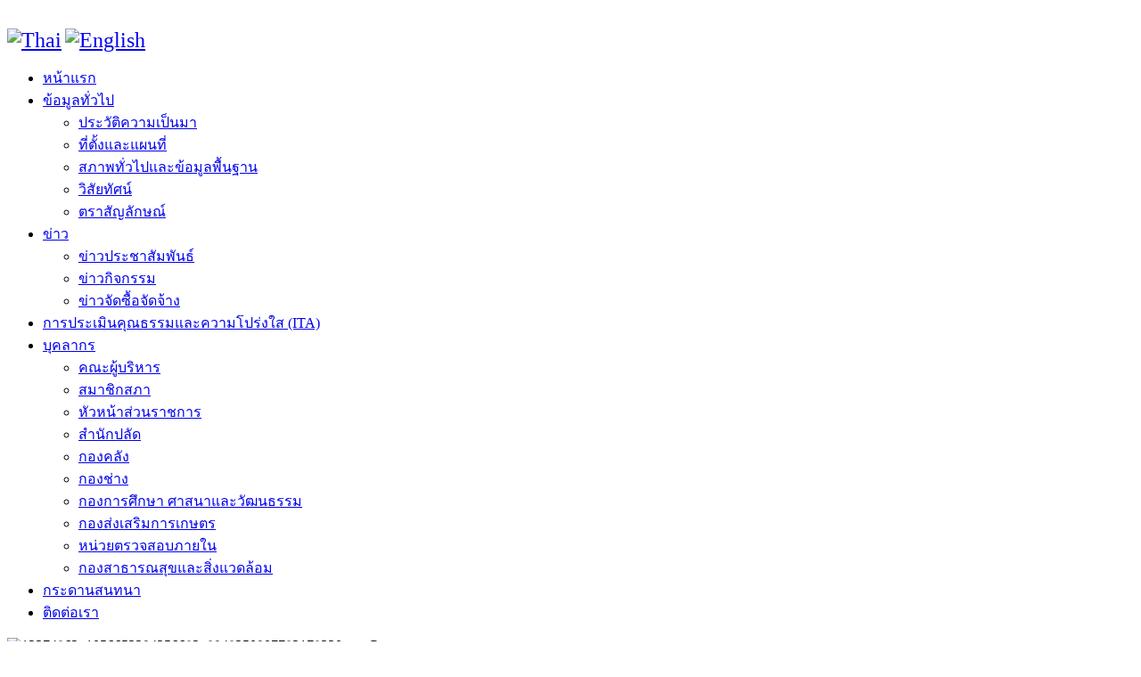

--- FILE ---
content_type: text/html; charset=utf-8
request_url: http://www.tambontakhu.go.th/%E0%B8%84%E0%B8%B9%E0%B9%88%E0%B8%A1%E0%B8%B7%E0%B8%AD%E0%B8%AB%E0%B8%A3%E0%B8%B7%E0%B8%AD%E0%B8%A1%E0%B8%B2%E0%B8%95%E0%B8%A3%E0%B8%90%E0%B8%B2%E0%B8%99%E0%B8%81%E0%B8%B2%E0%B8%A3%E0%B8%9B%E0%B8%8F%E0%B8%B4%E0%B8%9A%E0%B8%B1%E0%B8%95%E0%B8%B4%E0%B8%87%E0%B8%B2%E0%B8%99.html
body_size: 6784
content:
<!DOCTYPE html PUBLIC "-//W3C//DTD XHTML 1.0 Transitional//EN" "http://www.w3.org/TR/xhtml1/DTD/xhtml1-transitional.dtd">
<html xmlns="http://www.w3.org/1999/xhtml" xml:lang="th-th" lang="th-th" dir="ltr">

<head>
    <base href="http://www.tambontakhu.go.th/คู่มือหรือมาตรฐานการปฏิบัติงาน.html" />
  <meta http-equiv="content-type" content="text/html; charset=utf-8" />
  <meta name="generator" content="Joomla! - Open Source Content Management" />
  <title>คู่มือหรือมาตรฐานการปฏิบัติงาน</title>
  <link href="/คู่มือหรือมาตรฐานการปฏิบัติงาน.feed?type=rss" rel="alternate" type="application/rss+xml" title="RSS 2.0" />
  <link href="/คู่มือหรือมาตรฐานการปฏิบัติงาน.feed?type=atom" rel="alternate" type="application/atom+xml" title="Atom 1.0" />
  <link href="/templates/siteallweb-j16-32/favicon.ico" rel="shortcut icon" type="image/vnd.microsoft.icon" />
  <link rel="stylesheet" href="/media/sourcecoast/css/sc_bootstrap.css" type="text/css" />
  <link rel="stylesheet" href="/media/sourcecoast/themes/sclogin/default.css" type="text/css" />
  <link rel="stylesheet" href="/modules/mod_sp_image_rotator/assets/css/style.css" type="text/css" />
  <link rel="stylesheet" href="/modules/mod_maximenuck/themes/blank/css/moo_maximenuhck.css" type="text/css" />
  <link rel="stylesheet" href="/modules/mod_maximenuck/themes/blank/css/maximenuhck.php?monid=maximenuck" type="text/css" />
  <link rel="stylesheet" href="/modules/mod_maximenuck/templatelayers/gantry-navigation.css" type="text/css" />
  <link rel="stylesheet" href="/modules/mod_maximenuck/assets/maximenuresponsiveck.css" type="text/css" />
  <style type="text/css">

#goog-gt-tt {display:none !important;}
.goog-te-banner-frame {display:none !important;}
.goog-te-menu-value:hover {text-decoration:none !important;}
body {top:0 !important;}
#google_translate_element2 {display:none!important;}

        a.flag {font-size:24px;padding:1px 0;background-repeat:no-repeat;background-image:url('/modules/mod_gtranslate/tmpl/lang/24a.png');}
        a.flag:hover {background-image:url('/modules/mod_gtranslate/tmpl/lang/24.png');}
        a.flag img {border:0;}
        a.alt_flag {font-size:24px;padding:1px 0;background-repeat:no-repeat;background-image:url('/modules/mod_gtranslate/tmpl/lang/alt_flagsa.png');}
        a.alt_flag:hover {background-image:url('/modules/mod_gtranslate/tmpl/lang/alt_flags.png');}
        a.alt_flag img {border:0;}
    
  </style>
  <script src="/media/system/js/mootools-core.js" type="text/javascript"></script>
  <script src="/media/system/js/core.js" type="text/javascript"></script>
  <script src="/media/system/js/caption.js" type="text/javascript"></script>
  <script src="/media/system/js/mootools-more.js" type="text/javascript"></script>
  <script src="/modules/mod_sp_image_rotator/assets/script/_class.noobSlide.js" type="text/javascript"></script>
  <script src="/modules/mod_maximenuck/assets/moomaximenuck.js" type="text/javascript"></script>
  <script src="/modules/mod_maximenuck/assets/fancymenuck.js" type="text/javascript"></script>
  <script type="text/javascript">
window.addEvent('load', function() {
				new JCaption('img.caption');
			});window.addEvent('domready', function() {
			$$('.hasTip').each(function(el) {
				var title = el.get('title');
				if (title) {
					var parts = title.split('::', 2);
					el.store('tip:title', parts[0]);
					el.store('tip:text', parts[1]);
				}
			});
			var JTooltips = new Tips($$('.hasTip'), { maxTitleChars: 50, fixed: false});
		});window.addEvent('domready', function() {new DropdownMaxiMenu(document.getElement('div#maximenuck'),{mooTransition : 'Quad',mooEase : 'easeOut',useOpacity : '0',dureeIn : 0,dureeOut : 0,menuID : 'maximenuck',testoverflow : '0',orientation : '0',style : 'moomenu',opentype : 'open',direction : 'normal',directionoffset1 : '30',directionoffset2 : '30',mooDureeout : '500',showactivesubitems : '0',ismobile : 0,menuposition : '0',langdirection : 'ltr',mooDuree : 0});});window.addEvent('domready', function() {new SlideList(document.getElement('div#maximenuck ul'),{fancyTransition : 'Quad',fancyEase : 'easeOut',fancyDuree : 500});});
  </script>


  <!-- The following line loads the template CSS file located in the template folder. -->
  <link rel="stylesheet" href="/templates/siteallweb-j16-32/css/template.css" type="text/css" />
</head>


<body id="page_bg">


  <div class="row3 header">
    <div class="header1">
      <div class="logo">
        		<div class="module">
			<div>
				<div>
					<div>
											

<div class="custom"  >
	<p><img src="/images/logo.png" border="0" alt="" /></p></div>
					</div>
				</div>
			</div>
		</div>
	
      </div>

      <div class="language_icon">
        		<div class="module">
			<div>
				<div>
					<div>
											

<script type="text/javascript">

function GTranslateFireEvent(a,b){try{if(document.createEvent){var c=document.createEvent("HTMLEvents");c.initEvent(b,true,true);a.dispatchEvent(c)}else{var c=document.createEventObject();a.fireEvent('on'+b,c)}}catch(e){}}
function doGTranslate(a){if(a.value)a=a.value;if(a=='')return;var b=a.split('|')[1];var c;var d=document.getElementsByTagName('select');for(var i=0;i<d.length;i++)if(d[i].className=='goog-te-combo')c=d[i];if(document.getElementById('google_translate_element2')==null||document.getElementById('google_translate_element2').innerHTML.length==0||c.length==0||c.innerHTML.length==0){setTimeout(function(){doGTranslate(a)},500)}else{c.value=b;GTranslateFireEvent(c,'change');GTranslateFireEvent(c,'change')}}

</script>


<div id="google_translate_element2"></div>
<script type="text/javascript">function googleTranslateElementInit2() {new google.translate.TranslateElement({pageLanguage: 'th', autoDisplay: false}, 'google_translate_element2');}</script>
<script type="text/javascript" src="//translate.google.com/translate_a/element.js?cb=googleTranslateElementInit2"></script>

<a href="#" onclick="doGTranslate('th|th');return false;" title="Thai" class="flag nturl" style="background-position:-0px -500px;"><img src="/modules/mod_gtranslate/tmpl/lang/blank.png" height="24" width="24" alt="Thai" /></a> <a href="#" onclick="doGTranslate('th|en');return false;" title="English" class="flag nturl" style="background-position:-0px -0px;"><img src="/modules/mod_gtranslate/tmpl/lang/blank.png" height="24" width="24" alt="English" /></a> 					</div>
				</div>
			</div>
		</div>
	
      </div>
    </div>
  </div>
  <div class="clr"></div>
  <div class="row3 header-menu">
    <div class="item-page">
      <!-- <div class="menu1"> -->
      <div class="menu">
        		<div class="module">
			<div>
				<div>
					<div>
											
		<!--[if lte IE 7]>
		<link href="/modules/mod_maximenuck/themes/blank/css/ie7.css" rel="stylesheet" type="text/css" />
		<![endif]--><!-- debut Maximenu CK, par cedric keiflin -->
	    <div class="maximenuckh" id="maximenuck" style="z-index:10;">
		        <div class="maxiroundedleft"></div>
        <div class="maxiroundedcenter">

            <ul class="menu maximenuck" style="">
								<li class="maximenuck item101 first level1 " style="z-index : 12000;"><a class="maximenuck " href="/"><span class="titreck">หน้าแรก</span></a>
		</li><li class="maximenuck item134 parent level1 " style="z-index : 11999;"><a class="maximenuck " href="/ข้อมูลทั่วไป.html"><span class="titreck">ข้อมูลทั่วไป</span></a>
	<div class="floatck" ><div class="maxidrop-top"><div class="maxidrop-top2"></div></div><div class="maxidrop-main"><div class="maxidrop-main2"><div class="maximenuck2 first " >
	<ul class="maximenuck2"><li class="maximenuck item151 first level2 " style="z-index : 11998;"><a class="maximenuck " href="/ข้อมูลทั่วไป/ประวัติความเป็นมา.html"><span class="titreck">ประวัติความเป็นมา</span></a>
		</li><li class="maximenuck item153 level2 " style="z-index : 11997;"><a class="maximenuck " href="/ข้อมูลทั่วไป/วิสัยทัศน์-พันธกิจ.html"><span class="titreck">ที่ตั้งและแผนที่</span></a>
		</li><li class="maximenuck item152 level2 " style="z-index : 11996;"><a class="maximenuck " href="/ข้อมูลทั่วไป/ข้อมูลหมู่บ้าน.html"><span class="titreck">สภาพทั่วไปและข้อมูลพื้นฐาน</span></a>
		</li><li class="maximenuck item154 level2 " style="z-index : 11995;"><a class="maximenuck " href="/ข้อมูลทั่วไป/วิสัยทัศน์.html"><span class="titreck">วิสัยทัศน์</span></a>
		</li><li class="maximenuck item155 last level2 " style="z-index : 11994;"><a class="maximenuck " href="/ข้อมูลทั่วไป/ตราสัญลักษณ์.html"><span class="titreck">ตราสัญลักษณ์</span></a>
	</li>
	</ul>
	<div class="clr"></div></div><div class="clr"></div></div></div><div class="maxidrop-bottom"><div class="maxidrop-bottom2"></div></div></div>
	</li><li class="maximenuck item102 parent level1 " style="z-index : 11993;"><a class="maximenuck " href="/ข่าว.html"><span class="titreck">ข่าว</span></a>
	<div class="floatck" ><div class="maxidrop-top"><div class="maxidrop-top2"></div></div><div class="maxidrop-main"><div class="maxidrop-main2"><div class="maximenuck2 first " >
	<ul class="maximenuck2"><li class="maximenuck item103 first level2 " style="z-index : 11992;"><a class="maximenuck " href="/ข่าว/ข่าวประชาสัมพันธ์.html"><span class="titreck">ข่าวประชาสัมพันธ์</span></a>
		</li><li class="maximenuck item104 level2 " style="z-index : 11991;"><a class="maximenuck " href="/ข่าว/ข่าวกิจกรรม.html"><span class="titreck">ข่าวกิจกรรม</span></a>
		</li><li class="maximenuck item105 last level2 " style="z-index : 11990;"><a class="maximenuck " href="/ข่าว/ข่าวจัดซื้อจัดจ้าง.html"><span class="titreck">ข่าวจัดซื้อจัดจ้าง</span></a>
	</li>
	</ul>
	<div class="clr"></div></div><div class="clr"></div></div></div><div class="maxidrop-bottom"><div class="maxidrop-bottom2"></div></div></div>
	</li><li class="maximenuck item344 level1 " style="z-index : 11989;"><a class="maximenuck " href="/re-ita-2566.html"><span class="titreck">การประเมินคุณธรรมและความโปร่งใส (ITA)</span></a>
		</li><li class="maximenuck item106 parent level1 " style="z-index : 11988;"><a class="maximenuck " href="/บุคลากร.html"><span class="titreck">บุคลากร</span></a>
	<div class="floatck" ><div class="maxidrop-top"><div class="maxidrop-top2"></div></div><div class="maxidrop-main"><div class="maxidrop-main2"><div class="maximenuck2 first " >
	<ul class="maximenuck2"><li class="maximenuck item108 first level2 " style="z-index : 11987;"><a class="maximenuck " href="/บุคลากร/คณะผู้บริหาร.html"><span class="titreck">คณะผู้บริหาร</span></a>
		</li><li class="maximenuck item109 level2 " style="z-index : 11986;"><a class="maximenuck " href="/บุคลากร/สมาชิกสภา.html"><span class="titreck">สมาชิกสภา</span></a>
		</li><li class="maximenuck item384 level2 " style="z-index : 11985;"><a class="maximenuck " href="/บุคลากร/หัวหน้าส่วนราชการ.html"><span class="titreck">หัวหน้าส่วนราชการ</span></a>
		</li><li class="maximenuck item148 level2 " style="z-index : 11984;"><a class="maximenuck " href="/บุคลากร/สำนักปลัด.html"><span class="titreck">สำนักปลัด</span></a>
		</li><li class="maximenuck item149 level2 " style="z-index : 11983;"><a class="maximenuck " href="/บุคลากร/กองคลัง.html"><span class="titreck">กองคลัง</span></a>
		</li><li class="maximenuck item150 level2 " style="z-index : 11982;"><a class="maximenuck " href="/บุคลากร/กองช่าง.html"><span class="titreck">กองช่าง</span></a>
		</li><li class="maximenuck item201 level2 " style="z-index : 11981;"><a class="maximenuck " href="/บุคลากร/กองการศึกษา-ศาสนาและวัฒนธรรม.html"><span class="titreck">กองการศึกษา ศาสนาและวัฒนธรรม</span></a>
		</li><li class="maximenuck item202 level2 " style="z-index : 11980;"><a class="maximenuck " href="/บุคลากร/กองส่งเสริมการเกษตร.html"><span class="titreck">กองส่งเสริมการเกษตร</span></a>
		</li><li class="maximenuck item107 level2 " style="z-index : 11979;"><a class="maximenuck " href="/บุคลากร/หน่วยตรวจสอบภายใน.html"><span class="titreck">หน่วยตรวจสอบภายใน</span></a>
		</li><li class="maximenuck item110 last level2 " style="z-index : 11978;"><a class="maximenuck " href="/บุคลากร/หน่วยงานภายใน.html"><span class="titreck">กองสาธารณสุขและสิ่งแวดล้อม</span></a>
	</li>
	</ul>
	<div class="clr"></div></div><div class="clr"></div></div></div><div class="maxidrop-bottom"><div class="maxidrop-bottom2"></div></div></div>
	</li><li class="maximenuck item111 level1 " style="z-index : 11977;"><a class="maximenuck " href="/กระดานสนทนา.html"><span class="titreck">กระดานสนทนา</span></a>
		</li><li class="maximenuck item112 last level1 " style="z-index : 11976;"><a class="maximenuck " href="/contact.html"><span class="titreck">ติดต่อเรา</span></a></li>            </ul>
        </div>
        <div class="maxiroundedright"></div>
        <div style="clear:both;"></div>
    </div>
    <!-- fin maximenuCK -->
					</div>
				</div>
			</div>
		</div>
	
      </div>
      <!-- </div> -->
    </div>
  </div>
  <div class="clr"></div>
  <div class="row banner">
    <div class="row banner">
      
    </div>
    <div class="banner_img">
      		<div class="module">
			<div>
				<div>
					<div>
											<script type="text/javascript">
window.addEvent('domready',function(){
	var sp_image_rotator113 = new noobSlide({
		box: document.id('sp-imr-items113'),
		items:[1,2,3],
		size: 1000,
		autoPlay: true,
		interval: 3000,
			
		fxOptions: {
			duration: 700,
			transition: Fx.Transitions.Sine.easeOut,
			wait: false
		}	
	});

});
</script>

<div class="sp-image-rotator">
	<div class="sp-imr-wrapper" style="width:1000px;height:440px">
		<div id="sp-imr-items113" class="sp-imr-items">
								<div class="sp-imr-item">
						<img src="http://www.tambontakhu.go.th/images/slide/12374862_1056653394356682_8948350907782178330_o - Copy.png" alt="12374862_1056653394356682_8948350907782178330_o - Copy" style="height:440px;width:1000px" />
					</div>
									<div class="sp-imr-item">
						<img src="http://www.tambontakhu.go.th/images/slide/12374862_1056653394356682_8948350907782178330_o.png" alt="12374862_1056653394356682_8948350907782178330_o" style="height:440px;width:1000px" />
					</div>
									<div class="sp-imr-item">
						<img src="http://www.tambontakhu.go.th/images/slide/440.png" alt="440" style="height:440px;width:1000px" />
					</div>
					
		</div>
			</div>
</div>
					</div>
				</div>
			</div>
		</div>
	
    </div>
  </div>


  <div id="main_content" class="main-content" style="">



    
                            
                        </div>
                      </div>
        </div>
        

                <div class="clr"></div>
        <div class="s-center">


          





          <div style="margin-top: 15px" class="row2 show_content ">
                                    <div class="w-100 ">
              
<div id="system-message-container">
</div>
              <div class="category-list">

		<h1>
		คู่มือหรือมาตรฐานการปฏิบัติงาน	</h1>
	
	
	
	<div class="cat-items">
		

<form action="http://www.tambontakhu.go.th/คู่มือหรือมาตรฐานการปฏิบัติงาน.html" method="post" name="adminForm" id="adminForm">
		<fieldset class="filters">
		
				<div class="display-limit">
			แสดง #&#160;
			<select id="limit" name="limit" class="inputbox" size="1" onchange="this.form.submit()">
	<option value="5">5</option>
	<option value="10" selected="selected">10</option>
	<option value="15">15</option>
	<option value="20">20</option>
	<option value="25">25</option>
	<option value="30">30</option>
	<option value="50">50</option>
	<option value="100">100</option>
	<option value="0">ทั้งหมด</option>
</select>
		</div>
		
	<!-- @TODO add hidden inputs -->
		<input type="hidden" name="filter_order" value="" />
		<input type="hidden" name="filter_order_Dir" value="" />
		<input type="hidden" name="limitstart" value="" />
	</fieldset>
	
	<table class="category">
				<thead>
			<tr>
				<th class="list-title" id="tableOrdering">
					<a href="#" onclick="Joomla.tableOrdering('a.title','asc','');return false;" title="คลิกเพื่อเรียงลำดับตามคอลัมน์">ชื่อ</a>				</th>

				
								<th class="list-author" id="tableOrdering3">
					<a href="#" onclick="Joomla.tableOrdering('author','asc','');return false;" title="คลิกเพื่อเรียงลำดับตามคอลัมน์">ผู้เขียน</a>				</th>
				
								<th class="list-hits" id="tableOrdering4">
					<a href="#" onclick="Joomla.tableOrdering('a.hits','asc','');return false;" title="คลิกเพื่อเรียงลำดับตามคอลัมน์">ฮิต</a>				</th>
							</tr>
		</thead>
		
		<tbody>

									<tr class="cat-list-row0" >
							
					<td class="list-title">
						<a href="/คู่มือหรือมาตรฐานการปฏิบัติงาน/2755-คู่มือปฏิบัติงาน-ตำแหน่ง-นักวิชาการเกษตร.html">
							คู่มือปฏิบัติงาน ตำแหน่ง นักวิชาการเกษตร</a>

											</td>

					
										<td class="list-author">
																				
															เขียนโดย แอทมิน ตะคุ																		</td>
					
										<td class="list-hits">
						383					</td>
					
								</tr>
									<tr class="cat-list-row1" >
							
					<td class="list-title">
						<a href="/คู่มือหรือมาตรฐานการปฏิบัติงาน/2754-คู่มือการปฏิบัติงานกองการศึกษา-ศาสนาและวัฒนธรรม.html">
							คู่มือการปฏิบัติงานกองการศึกษา ศาสนาและวัฒนธรรม</a>

											</td>

					
										<td class="list-author">
																				
															เขียนโดย แอทมิน ตะคุ																		</td>
					
										<td class="list-hits">
						348					</td>
					
								</tr>
									<tr class="cat-list-row0" >
							
					<td class="list-title">
						<a href="/คู่มือหรือมาตรฐานการปฏิบัติงาน/2749-คู่มือการขอใช้รถยนต์ส่วนกลาง-อบต-ตะคุ.html">
							คู่มือการขอใช้รถยนต์ส่วนกลาง อบต.ตะคุ</a>

											</td>

					
										<td class="list-author">
																				
															เขียนโดย แอทมิน ตะคุ																		</td>
					
										<td class="list-hits">
						351					</td>
					
								</tr>
									<tr class="cat-list-row1" >
							
					<td class="list-title">
						<a href="/คู่มือหรือมาตรฐานการปฏิบัติงาน/2465-คู่มือการปฎิบัติงานด้านการเงินและบัญชี.html">
							คู่มือการปฎิบัติงานด้านการเงินและบัญชี</a>

											</td>

					
										<td class="list-author">
																				
															เขียนโดย แอทมิน ตะคุ																		</td>
					
										<td class="list-hits">
						514					</td>
					
								</tr>
									<tr class="cat-list-row0" >
							
					<td class="list-title">
						<a href="/คู่มือหรือมาตรฐานการปฏิบัติงาน/2464-คู่มือการปฎิบัติงานเอกสารประกอบการเบิกจ่ายเงิน.html">
							คู่มือการปฎิบัติงานเอกสารประกอบการเบิกจ่ายเงิน</a>

											</td>

					
										<td class="list-author">
																				
															เขียนโดย แอทมิน ตะคุ																		</td>
					
										<td class="list-hits">
						499					</td>
					
								</tr>
									<tr class="cat-list-row1" >
							
					<td class="list-title">
						<a href="/คู่มือหรือมาตรฐานการปฏิบัติงาน/2463-คู่มือปฏิบัติงานจัดเก็บรายได้.html">
							คู่มือปฏิบัติงานจัดเก็บรายได้</a>

											</td>

					
										<td class="list-author">
																				
															เขียนโดย แอทมิน ตะคุ																		</td>
					
										<td class="list-hits">
						502					</td>
					
								</tr>
									<tr class="cat-list-row0" >
							
					<td class="list-title">
						<a href="/คู่มือหรือมาตรฐานการปฏิบัติงาน/2326-คู่มือหรือแนวทางการปฏิบัติงานของเจ้าหน้าที่-เรื่อง-การยืนยันสิทธิขอรับเงินเบี้ยยังชีพผู้สูงอา.html">
							คู่มือหรือแนวทางการปฏิบัติงานของเจ้าหน้าที่ เรื่อง การยืนยันสิทธิขอรับเงินเบี้ยยังชีพผู้สูงอายุ</a>

											</td>

					
										<td class="list-author">
																				
															เขียนโดย แอทมิน ตะคุ																		</td>
					
										<td class="list-hits">
						492					</td>
					
								</tr>
									<tr class="cat-list-row1" >
							
					<td class="list-title">
						<a href="/คู่มือหรือมาตรฐานการปฏิบัติงาน/2325-คู่มือหรือแนวทางการปฏิบัติงานของเจ้าหน้าที่-เรื่อง-การลงทะเบียนและยื่นคำขอรับเงินเบี้ยความพิการ.html">
							คู่มือหรือแนวทางการปฏิบัติงานของเจ้าหน้าที่ เรื่อง การลงทะเบียนและยื่นคำขอรับเงินเบี้ยความพิการ</a>

											</td>

					
										<td class="list-author">
																				
															เขียนโดย แอทมิน ตะคุ																		</td>
					
										<td class="list-hits">
						569					</td>
					
								</tr>
									<tr class="cat-list-row0" >
							
					<td class="list-title">
						<a href="/คู่มือหรือมาตรฐานการปฏิบัติงาน/2322-คู่มือหรือแนวทางการปฏิบัติงานของเจ้าหน้าที่-เรื่อง-การขออนุญาตก่อสร้างอาคาร.html">
							คู่มือหรือแนวทางการปฏิบัติงานของเจ้าหน้าที่ เรื่อง การขออนุญาตก่อสร้างอาคาร</a>

											</td>

					
										<td class="list-author">
																				
															เขียนโดย แอทมิน ตะคุ																		</td>
					
										<td class="list-hits">
						602					</td>
					
								</tr>
									<tr class="cat-list-row1" >
							
					<td class="list-title">
						<a href="/คู่มือหรือมาตรฐานการปฏิบัติงาน/2166-คู่มือปฏิบัติงานการตรวจสอบภายใน.html">
							คู่มือปฏิบัติงานการตรวจสอบภายใน</a>

											</td>

					
										<td class="list-author">
																				
															เขียนโดย แอทมิน ตะคุ																		</td>
					
										<td class="list-hits">
						614					</td>
					
								</tr>
				</tbody>
	</table>


		<div class="pagination">

				 	<p class="counter">
				หน้า 1 จาก 2			</p>
		
		<ul><li class="pagination-start"><span class="pagenav">เริ่มต้น</span></li><li class="pagination-prev"><span class="pagenav">ก่อนหน้า</span></li><li><span class="pagenav">1</span></li><li><a title="2" href="/คู่มือหรือมาตรฐานการปฏิบัติงาน.html?start=10" class="pagenav">2</a></li><li class="pagination-next"><a title="ต่อไป" href="/คู่มือหรือมาตรฐานการปฏิบัติงาน.html?start=10" class="pagenav">ต่อไป</a></li><li class="pagination-end"><a title="สุดท้าย" href="/คู่มือหรือมาตรฐานการปฏิบัติงาน.html?start=10" class="pagenav">สุดท้าย</a></li></ul>	</div>
	</form>
	</div>

	</div>

              
                          </div>
          </div>
          <!-- ------------------------ start show article ------------------- -->

          <div class="clr"></div>
          <!-- ------------------------ end show article --------------------- -->
        </div>
        <div class="clr"></div>
      </div>
  </div>


  <div class="row footer_layout">
    <div class="footer_contact">
      		<div class="module">
			<div>
				<div>
					<div>
											

<div class="custom"  >
	<div style="width: 690px; margin: 0 auto 0 auto; padding: 0 0 0 30px;"><br />
<table style="width: 850px;" border="0" cellpadding="10">
<tbody>
<tr>
<td><img src="/images/logo_footer.png" border="0" alt="" /></td>
<td>
<p><span style="color: #ffffff; font-size: large;">ที่ทำการองค์การบริหารตำบลตะคุ เลขที่ 1 หมู่ที่ 1  ตำบลตะคุ  อำเภอปักธงชัย จังหวัดนครราชสีมา 30150</span></p>
<p><span style="color: #ffffff; font-size: large;">โทรศัพท์/โทรสาร. 044-283676 เว็บไซต์ : www.tambontakhu.go.th<br /></span></p>
<p><span style="color: #ffffff; font-size: large;">อีเมล์ : <span id="cloak81150"><a href="mailto:admin@tambontakhu.go.th"><span style="color: #ffffff;">admin@tambontakhu.go.th</span></a> เวลาทำการ 08.30 น. - 16.30 น.<br /></span></span></p>
<p><span style="color: #ffffff; font-size: large;"><span id="cloak81150">สารบรรณกลาง : saraban@tambontakhu.go.th</span></span></p>
</td>
</tr>
</tbody>
</table>
<br /><br /></div></div>
					</div>
				</div>
			</div>
		</div>
	
    </div>
    <div class="footer_login">
      		<div class="module">
			<div>
				<div>
					<div>
											
    <div class="sclogin sourcecoast" id="sclogin-104">
        
        <div class="row-fluid">
            
    <div class="sclogin-joomla-login vertical span12">
        <!--<form action="/คู่มือหรือมาตรฐานการปฏิบัติงาน.html" method="post" id="sclogin-form104">-->
		<form action="index.php" method="post" id="sclogin-form104">
            <fieldset class="input-block-level userdata">
                <div class="control-group" id="form-sclogin-username">
                    <div class="controls input-block-level">
                        <div class="input-append input-block-level">
                            <input name="username" tabindex="0" id="sclogin-username" class="input-block-level" alt="username" type="text"
                                   placeholder="Username">
                                                    </div>
                    </div>
                </div>
                <div class="control-group" id="form-sclogin-password">
                    <div class="controls input-block-level">
                        <div class="input-append input-block-level">
                            <input name="password" tabindex="0" id="sclogin-passwd" class="input-block-level" alt="password" type="password"
                                   placeholder="Password">
                                                    </div>
                    </div>
                </div>
                <div class="control-group" id="form-sclogin-submitcreate">
                    <button type="submit" name="Submit" class="btn btn-primary span12">Log in</button>
                                    </div>
                                        <input id="sclogin-remember" type="hidden" name="remember" class="inputbox"  alt="Remember Me" />
                    

                <input type="hidden" name="option" value="com_users"/><input type="hidden" name="task" value="user.login"/><input type="hidden" name="return" value="Lw=="/><input type="hidden" name="mod_id" value="104"/><input type="hidden" name="251629304e055730d82c953dc7449575" value="1" />
            </fieldset>
        </form>
    </div>
        </div>

                <div class="clearfix"></div>
    </div>

					</div>
				</div>
			</div>
		</div>
	
    </div>
  </div>









  <!-- ---------------------------------------------------------------------------------------------------------------- -->
  <!-- Messenger ปลั๊กอินแชท Code -->
  <div id="fb-root"></div>

  <!-- Your ปลั๊กอินแชท code -->
  <div id="fb-customer-chat" class="fb-customerchat"></div>



  <script>
    var chatbox = document.getElementById('fb-customer-chat');
    chatbox.setAttribute("page_id", "1056653071023381");
    chatbox.setAttribute("attribution", "biz_inbox");
    chatbox.setAttribute("theme_color", "#28a7f0");
  </script>

  <!-- Your SDK code -->
  <script>
    window.fbAsyncInit = function() {
      FB.init({
        appId: '712086569877105',
        autoLogAppEvents: true,
        xfbml: true,
        version: 'v12.0'
      });
    };

    (function(d, s, id) {
      var js, fjs = d.getElementsByTagName(s)[0];
      if (d.getElementById(id)) return;
      js = d.createElement(s);
      js.id = id;
      js.src = 'https://connect.facebook.net/th_TH/sdk/xfbml.customerchat.js';
      fjs.parentNode.insertBefore(js, fjs);
    }(document, 'script', 'facebook-jssdk'));
  </script>


  <!-- ---------------------------------------------------------------------------------------------------------------- -->


<div id="fb-chat-btn" class="fb--chat__icon">
    <a href="https://www.facebook.com/messages/t/1056653071023381" target="_blank" rel="noopener noreferrer">
        <!-- <img src="https://www.yourteedin.com/assets/messenger.png" alt="" style="width: 200px;"> -->
        <img src="https://www.tambontakhu.go.th/images/messenger.png" style="width: 180px;">
    </a>
</div>



</body>

</html>